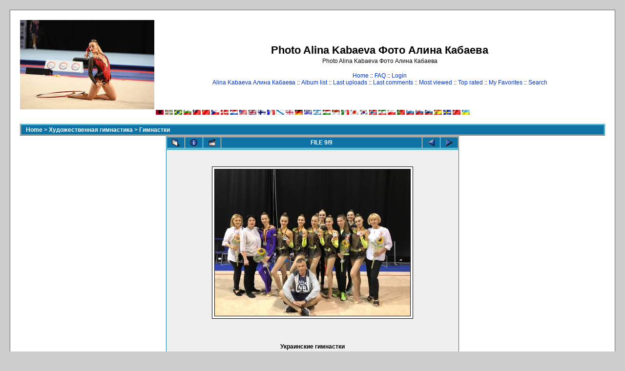

--- FILE ---
content_type: text/html; charset=utf-8
request_url: https://www.google.com/recaptcha/api2/aframe
body_size: 268
content:
<!DOCTYPE HTML><html><head><meta http-equiv="content-type" content="text/html; charset=UTF-8"></head><body><script nonce="vNUzKL6eQFZ3MLIzpt2CRg">/** Anti-fraud and anti-abuse applications only. See google.com/recaptcha */ try{var clients={'sodar':'https://pagead2.googlesyndication.com/pagead/sodar?'};window.addEventListener("message",function(a){try{if(a.source===window.parent){var b=JSON.parse(a.data);var c=clients[b['id']];if(c){var d=document.createElement('img');d.src=c+b['params']+'&rc='+(localStorage.getItem("rc::a")?sessionStorage.getItem("rc::b"):"");window.document.body.appendChild(d);sessionStorage.setItem("rc::e",parseInt(sessionStorage.getItem("rc::e")||0)+1);localStorage.setItem("rc::h",'1769246247683');}}}catch(b){}});window.parent.postMessage("_grecaptcha_ready", "*");}catch(b){}</script></body></html>

--- FILE ---
content_type: application/javascript;charset=utf-8
request_url: https://w.uptolike.com/widgets/v1/version.js?cb=cb__utl_cb_share_1769246244940681
body_size: 396
content:
cb__utl_cb_share_1769246244940681('1ea92d09c43527572b24fe052f11127b');